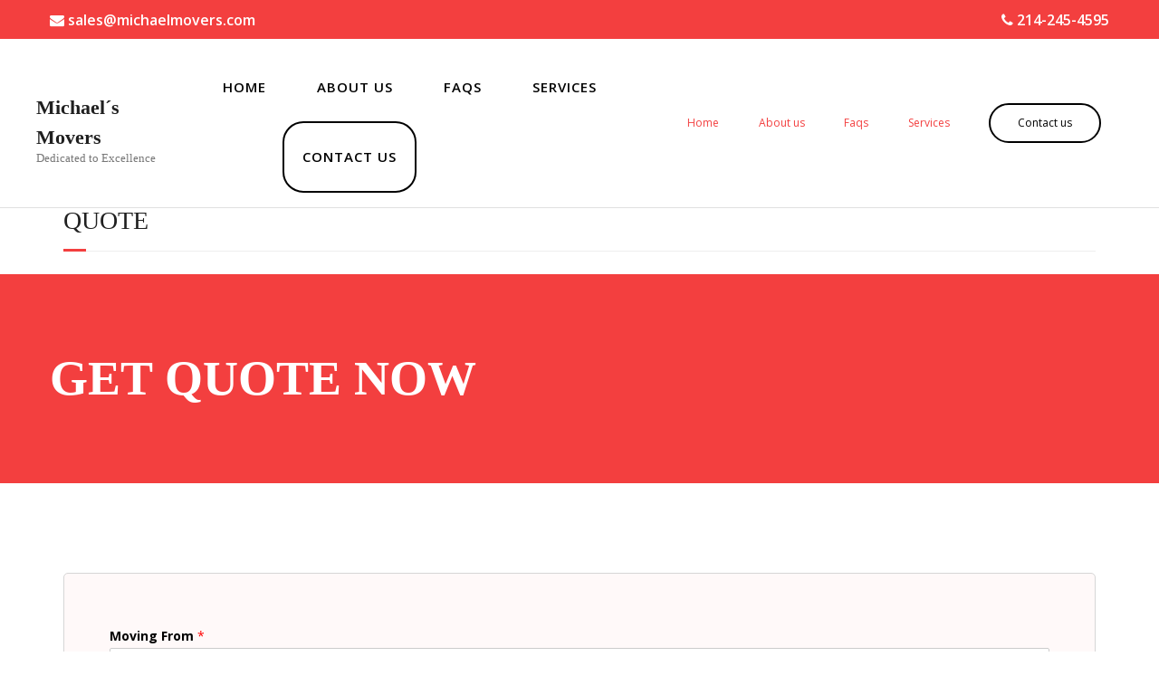

--- FILE ---
content_type: text/html; charset=UTF-8
request_url: https://michaelmovers.com/quote/
body_size: 13151
content:
<!DOCTYPE html>

<html lang="en-US">
<head>
<meta charset="UTF-8" />
<meta name="viewport" content="width=device-width" />
<link rel="profile" href="//gmpg.org/xfn/11" />
<link rel="pingback" href="https://michaelmovers.com/xmlrpc.php" />

<script>!function(e,c){e[c]=e[c]+(e[c]&&" ")+"quform-js"}(document.documentElement,"className");</script><title>Quote &#8211; Michael´s Movers</title>
<meta name='robots' content='max-image-preview:large' />
	<style>img:is([sizes="auto" i], [sizes^="auto," i]) { contain-intrinsic-size: 3000px 1500px }</style>
	<link rel='dns-prefetch' href='//fonts.googleapis.com' />
<link rel="alternate" type="application/rss+xml" title="Michael´s Movers &raquo; Feed" href="https://michaelmovers.com/feed/" />
<link rel="alternate" type="application/rss+xml" title="Michael´s Movers &raquo; Comments Feed" href="https://michaelmovers.com/comments/feed/" />
<script type="text/javascript">
/* <![CDATA[ */
window._wpemojiSettings = {"baseUrl":"https:\/\/s.w.org\/images\/core\/emoji\/16.0.1\/72x72\/","ext":".png","svgUrl":"https:\/\/s.w.org\/images\/core\/emoji\/16.0.1\/svg\/","svgExt":".svg","source":{"concatemoji":"https:\/\/michaelmovers.com\/wp-includes\/js\/wp-emoji-release.min.js?ver=6.8.3"}};
/*! This file is auto-generated */
!function(s,n){var o,i,e;function c(e){try{var t={supportTests:e,timestamp:(new Date).valueOf()};sessionStorage.setItem(o,JSON.stringify(t))}catch(e){}}function p(e,t,n){e.clearRect(0,0,e.canvas.width,e.canvas.height),e.fillText(t,0,0);var t=new Uint32Array(e.getImageData(0,0,e.canvas.width,e.canvas.height).data),a=(e.clearRect(0,0,e.canvas.width,e.canvas.height),e.fillText(n,0,0),new Uint32Array(e.getImageData(0,0,e.canvas.width,e.canvas.height).data));return t.every(function(e,t){return e===a[t]})}function u(e,t){e.clearRect(0,0,e.canvas.width,e.canvas.height),e.fillText(t,0,0);for(var n=e.getImageData(16,16,1,1),a=0;a<n.data.length;a++)if(0!==n.data[a])return!1;return!0}function f(e,t,n,a){switch(t){case"flag":return n(e,"\ud83c\udff3\ufe0f\u200d\u26a7\ufe0f","\ud83c\udff3\ufe0f\u200b\u26a7\ufe0f")?!1:!n(e,"\ud83c\udde8\ud83c\uddf6","\ud83c\udde8\u200b\ud83c\uddf6")&&!n(e,"\ud83c\udff4\udb40\udc67\udb40\udc62\udb40\udc65\udb40\udc6e\udb40\udc67\udb40\udc7f","\ud83c\udff4\u200b\udb40\udc67\u200b\udb40\udc62\u200b\udb40\udc65\u200b\udb40\udc6e\u200b\udb40\udc67\u200b\udb40\udc7f");case"emoji":return!a(e,"\ud83e\udedf")}return!1}function g(e,t,n,a){var r="undefined"!=typeof WorkerGlobalScope&&self instanceof WorkerGlobalScope?new OffscreenCanvas(300,150):s.createElement("canvas"),o=r.getContext("2d",{willReadFrequently:!0}),i=(o.textBaseline="top",o.font="600 32px Arial",{});return e.forEach(function(e){i[e]=t(o,e,n,a)}),i}function t(e){var t=s.createElement("script");t.src=e,t.defer=!0,s.head.appendChild(t)}"undefined"!=typeof Promise&&(o="wpEmojiSettingsSupports",i=["flag","emoji"],n.supports={everything:!0,everythingExceptFlag:!0},e=new Promise(function(e){s.addEventListener("DOMContentLoaded",e,{once:!0})}),new Promise(function(t){var n=function(){try{var e=JSON.parse(sessionStorage.getItem(o));if("object"==typeof e&&"number"==typeof e.timestamp&&(new Date).valueOf()<e.timestamp+604800&&"object"==typeof e.supportTests)return e.supportTests}catch(e){}return null}();if(!n){if("undefined"!=typeof Worker&&"undefined"!=typeof OffscreenCanvas&&"undefined"!=typeof URL&&URL.createObjectURL&&"undefined"!=typeof Blob)try{var e="postMessage("+g.toString()+"("+[JSON.stringify(i),f.toString(),p.toString(),u.toString()].join(",")+"));",a=new Blob([e],{type:"text/javascript"}),r=new Worker(URL.createObjectURL(a),{name:"wpTestEmojiSupports"});return void(r.onmessage=function(e){c(n=e.data),r.terminate(),t(n)})}catch(e){}c(n=g(i,f,p,u))}t(n)}).then(function(e){for(var t in e)n.supports[t]=e[t],n.supports.everything=n.supports.everything&&n.supports[t],"flag"!==t&&(n.supports.everythingExceptFlag=n.supports.everythingExceptFlag&&n.supports[t]);n.supports.everythingExceptFlag=n.supports.everythingExceptFlag&&!n.supports.flag,n.DOMReady=!1,n.readyCallback=function(){n.DOMReady=!0}}).then(function(){return e}).then(function(){var e;n.supports.everything||(n.readyCallback(),(e=n.source||{}).concatemoji?t(e.concatemoji):e.wpemoji&&e.twemoji&&(t(e.twemoji),t(e.wpemoji)))}))}((window,document),window._wpemojiSettings);
/* ]]> */
</script>
<style id='wp-emoji-styles-inline-css' type='text/css'>

	img.wp-smiley, img.emoji {
		display: inline !important;
		border: none !important;
		box-shadow: none !important;
		height: 1em !important;
		width: 1em !important;
		margin: 0 0.07em !important;
		vertical-align: -0.1em !important;
		background: none !important;
		padding: 0 !important;
	}
</style>
<link rel='stylesheet' id='wp-block-library-css' href='https://michaelmovers.com/wp-includes/css/dist/block-library/style.min.css?ver=6.8.3' type='text/css' media='all' />
<style id='classic-theme-styles-inline-css' type='text/css'>
/*! This file is auto-generated */
.wp-block-button__link{color:#fff;background-color:#32373c;border-radius:9999px;box-shadow:none;text-decoration:none;padding:calc(.667em + 2px) calc(1.333em + 2px);font-size:1.125em}.wp-block-file__button{background:#32373c;color:#fff;text-decoration:none}
</style>
<style id='global-styles-inline-css' type='text/css'>
:root{--wp--preset--aspect-ratio--square: 1;--wp--preset--aspect-ratio--4-3: 4/3;--wp--preset--aspect-ratio--3-4: 3/4;--wp--preset--aspect-ratio--3-2: 3/2;--wp--preset--aspect-ratio--2-3: 2/3;--wp--preset--aspect-ratio--16-9: 16/9;--wp--preset--aspect-ratio--9-16: 9/16;--wp--preset--color--black: #000000;--wp--preset--color--cyan-bluish-gray: #abb8c3;--wp--preset--color--white: #ffffff;--wp--preset--color--pale-pink: #f78da7;--wp--preset--color--vivid-red: #cf2e2e;--wp--preset--color--luminous-vivid-orange: #ff6900;--wp--preset--color--luminous-vivid-amber: #fcb900;--wp--preset--color--light-green-cyan: #7bdcb5;--wp--preset--color--vivid-green-cyan: #00d084;--wp--preset--color--pale-cyan-blue: #8ed1fc;--wp--preset--color--vivid-cyan-blue: #0693e3;--wp--preset--color--vivid-purple: #9b51e0;--wp--preset--gradient--vivid-cyan-blue-to-vivid-purple: linear-gradient(135deg,rgba(6,147,227,1) 0%,rgb(155,81,224) 100%);--wp--preset--gradient--light-green-cyan-to-vivid-green-cyan: linear-gradient(135deg,rgb(122,220,180) 0%,rgb(0,208,130) 100%);--wp--preset--gradient--luminous-vivid-amber-to-luminous-vivid-orange: linear-gradient(135deg,rgba(252,185,0,1) 0%,rgba(255,105,0,1) 100%);--wp--preset--gradient--luminous-vivid-orange-to-vivid-red: linear-gradient(135deg,rgba(255,105,0,1) 0%,rgb(207,46,46) 100%);--wp--preset--gradient--very-light-gray-to-cyan-bluish-gray: linear-gradient(135deg,rgb(238,238,238) 0%,rgb(169,184,195) 100%);--wp--preset--gradient--cool-to-warm-spectrum: linear-gradient(135deg,rgb(74,234,220) 0%,rgb(151,120,209) 20%,rgb(207,42,186) 40%,rgb(238,44,130) 60%,rgb(251,105,98) 80%,rgb(254,248,76) 100%);--wp--preset--gradient--blush-light-purple: linear-gradient(135deg,rgb(255,206,236) 0%,rgb(152,150,240) 100%);--wp--preset--gradient--blush-bordeaux: linear-gradient(135deg,rgb(254,205,165) 0%,rgb(254,45,45) 50%,rgb(107,0,62) 100%);--wp--preset--gradient--luminous-dusk: linear-gradient(135deg,rgb(255,203,112) 0%,rgb(199,81,192) 50%,rgb(65,88,208) 100%);--wp--preset--gradient--pale-ocean: linear-gradient(135deg,rgb(255,245,203) 0%,rgb(182,227,212) 50%,rgb(51,167,181) 100%);--wp--preset--gradient--electric-grass: linear-gradient(135deg,rgb(202,248,128) 0%,rgb(113,206,126) 100%);--wp--preset--gradient--midnight: linear-gradient(135deg,rgb(2,3,129) 0%,rgb(40,116,252) 100%);--wp--preset--font-size--small: 13px;--wp--preset--font-size--medium: 20px;--wp--preset--font-size--large: 36px;--wp--preset--font-size--x-large: 42px;--wp--preset--spacing--20: 0.44rem;--wp--preset--spacing--30: 0.67rem;--wp--preset--spacing--40: 1rem;--wp--preset--spacing--50: 1.5rem;--wp--preset--spacing--60: 2.25rem;--wp--preset--spacing--70: 3.38rem;--wp--preset--spacing--80: 5.06rem;--wp--preset--shadow--natural: 6px 6px 9px rgba(0, 0, 0, 0.2);--wp--preset--shadow--deep: 12px 12px 50px rgba(0, 0, 0, 0.4);--wp--preset--shadow--sharp: 6px 6px 0px rgba(0, 0, 0, 0.2);--wp--preset--shadow--outlined: 6px 6px 0px -3px rgba(255, 255, 255, 1), 6px 6px rgba(0, 0, 0, 1);--wp--preset--shadow--crisp: 6px 6px 0px rgba(0, 0, 0, 1);}:where(.is-layout-flex){gap: 0.5em;}:where(.is-layout-grid){gap: 0.5em;}body .is-layout-flex{display: flex;}.is-layout-flex{flex-wrap: wrap;align-items: center;}.is-layout-flex > :is(*, div){margin: 0;}body .is-layout-grid{display: grid;}.is-layout-grid > :is(*, div){margin: 0;}:where(.wp-block-columns.is-layout-flex){gap: 2em;}:where(.wp-block-columns.is-layout-grid){gap: 2em;}:where(.wp-block-post-template.is-layout-flex){gap: 1.25em;}:where(.wp-block-post-template.is-layout-grid){gap: 1.25em;}.has-black-color{color: var(--wp--preset--color--black) !important;}.has-cyan-bluish-gray-color{color: var(--wp--preset--color--cyan-bluish-gray) !important;}.has-white-color{color: var(--wp--preset--color--white) !important;}.has-pale-pink-color{color: var(--wp--preset--color--pale-pink) !important;}.has-vivid-red-color{color: var(--wp--preset--color--vivid-red) !important;}.has-luminous-vivid-orange-color{color: var(--wp--preset--color--luminous-vivid-orange) !important;}.has-luminous-vivid-amber-color{color: var(--wp--preset--color--luminous-vivid-amber) !important;}.has-light-green-cyan-color{color: var(--wp--preset--color--light-green-cyan) !important;}.has-vivid-green-cyan-color{color: var(--wp--preset--color--vivid-green-cyan) !important;}.has-pale-cyan-blue-color{color: var(--wp--preset--color--pale-cyan-blue) !important;}.has-vivid-cyan-blue-color{color: var(--wp--preset--color--vivid-cyan-blue) !important;}.has-vivid-purple-color{color: var(--wp--preset--color--vivid-purple) !important;}.has-black-background-color{background-color: var(--wp--preset--color--black) !important;}.has-cyan-bluish-gray-background-color{background-color: var(--wp--preset--color--cyan-bluish-gray) !important;}.has-white-background-color{background-color: var(--wp--preset--color--white) !important;}.has-pale-pink-background-color{background-color: var(--wp--preset--color--pale-pink) !important;}.has-vivid-red-background-color{background-color: var(--wp--preset--color--vivid-red) !important;}.has-luminous-vivid-orange-background-color{background-color: var(--wp--preset--color--luminous-vivid-orange) !important;}.has-luminous-vivid-amber-background-color{background-color: var(--wp--preset--color--luminous-vivid-amber) !important;}.has-light-green-cyan-background-color{background-color: var(--wp--preset--color--light-green-cyan) !important;}.has-vivid-green-cyan-background-color{background-color: var(--wp--preset--color--vivid-green-cyan) !important;}.has-pale-cyan-blue-background-color{background-color: var(--wp--preset--color--pale-cyan-blue) !important;}.has-vivid-cyan-blue-background-color{background-color: var(--wp--preset--color--vivid-cyan-blue) !important;}.has-vivid-purple-background-color{background-color: var(--wp--preset--color--vivid-purple) !important;}.has-black-border-color{border-color: var(--wp--preset--color--black) !important;}.has-cyan-bluish-gray-border-color{border-color: var(--wp--preset--color--cyan-bluish-gray) !important;}.has-white-border-color{border-color: var(--wp--preset--color--white) !important;}.has-pale-pink-border-color{border-color: var(--wp--preset--color--pale-pink) !important;}.has-vivid-red-border-color{border-color: var(--wp--preset--color--vivid-red) !important;}.has-luminous-vivid-orange-border-color{border-color: var(--wp--preset--color--luminous-vivid-orange) !important;}.has-luminous-vivid-amber-border-color{border-color: var(--wp--preset--color--luminous-vivid-amber) !important;}.has-light-green-cyan-border-color{border-color: var(--wp--preset--color--light-green-cyan) !important;}.has-vivid-green-cyan-border-color{border-color: var(--wp--preset--color--vivid-green-cyan) !important;}.has-pale-cyan-blue-border-color{border-color: var(--wp--preset--color--pale-cyan-blue) !important;}.has-vivid-cyan-blue-border-color{border-color: var(--wp--preset--color--vivid-cyan-blue) !important;}.has-vivid-purple-border-color{border-color: var(--wp--preset--color--vivid-purple) !important;}.has-vivid-cyan-blue-to-vivid-purple-gradient-background{background: var(--wp--preset--gradient--vivid-cyan-blue-to-vivid-purple) !important;}.has-light-green-cyan-to-vivid-green-cyan-gradient-background{background: var(--wp--preset--gradient--light-green-cyan-to-vivid-green-cyan) !important;}.has-luminous-vivid-amber-to-luminous-vivid-orange-gradient-background{background: var(--wp--preset--gradient--luminous-vivid-amber-to-luminous-vivid-orange) !important;}.has-luminous-vivid-orange-to-vivid-red-gradient-background{background: var(--wp--preset--gradient--luminous-vivid-orange-to-vivid-red) !important;}.has-very-light-gray-to-cyan-bluish-gray-gradient-background{background: var(--wp--preset--gradient--very-light-gray-to-cyan-bluish-gray) !important;}.has-cool-to-warm-spectrum-gradient-background{background: var(--wp--preset--gradient--cool-to-warm-spectrum) !important;}.has-blush-light-purple-gradient-background{background: var(--wp--preset--gradient--blush-light-purple) !important;}.has-blush-bordeaux-gradient-background{background: var(--wp--preset--gradient--blush-bordeaux) !important;}.has-luminous-dusk-gradient-background{background: var(--wp--preset--gradient--luminous-dusk) !important;}.has-pale-ocean-gradient-background{background: var(--wp--preset--gradient--pale-ocean) !important;}.has-electric-grass-gradient-background{background: var(--wp--preset--gradient--electric-grass) !important;}.has-midnight-gradient-background{background: var(--wp--preset--gradient--midnight) !important;}.has-small-font-size{font-size: var(--wp--preset--font-size--small) !important;}.has-medium-font-size{font-size: var(--wp--preset--font-size--medium) !important;}.has-large-font-size{font-size: var(--wp--preset--font-size--large) !important;}.has-x-large-font-size{font-size: var(--wp--preset--font-size--x-large) !important;}
:where(.wp-block-post-template.is-layout-flex){gap: 1.25em;}:where(.wp-block-post-template.is-layout-grid){gap: 1.25em;}
:where(.wp-block-columns.is-layout-flex){gap: 2em;}:where(.wp-block-columns.is-layout-grid){gap: 2em;}
:root :where(.wp-block-pullquote){font-size: 1.5em;line-height: 1.6;}
</style>
<link rel='stylesheet' id='quform-css' href='https://michaelmovers.com/wp-content/plugins/quform/cache/quform.css?ver=1595835480' type='text/css' media='all' />
<link rel='stylesheet' id='megamenu-css' href='https://michaelmovers.com/wp-content/uploads/maxmegamenu/style.css?ver=e01fc7' type='text/css' media='all' />
<link rel='stylesheet' id='dashicons-css' href='https://michaelmovers.com/wp-includes/css/dashicons.min.css?ver=6.8.3' type='text/css' media='all' />
<link rel='stylesheet' id='wpforms-classic-full-css' href='https://michaelmovers.com/wp-content/plugins/wpforms-lite/assets/css/frontend/classic/wpforms-full.min.css?ver=1.9.8.7' type='text/css' media='all' />
<link rel='stylesheet' id='thinkup-google-fonts-css' href='//fonts.googleapis.com/css?family=Open+Sans%3A300%2C400%2C600%2C700&#038;subset=latin%2Clatin-ext' type='text/css' media='all' />
<link rel='stylesheet' id='prettyPhoto-css' href='https://michaelmovers.com/wp-content/themes/minamaze/lib/extentions/prettyPhoto/css/prettyPhoto.css?ver=3.1.6' type='text/css' media='all' />
<link rel='stylesheet' id='thinkup-bootstrap-css' href='https://michaelmovers.com/wp-content/themes/minamaze/lib/extentions/bootstrap/css/bootstrap.min.css?ver=2.3.2' type='text/css' media='all' />
<link rel='stylesheet' id='font-awesome-css' href='https://michaelmovers.com/wp-content/plugins/js_composer/assets/lib/bower/font-awesome/css/font-awesome.min.css?ver=5.4.7' type='text/css' media='all' />
<link rel='stylesheet' id='thinkup-shortcodes-css' href='https://michaelmovers.com/wp-content/themes/minamaze/styles/style-shortcodes.css?ver=1.10.1' type='text/css' media='all' />
<link rel='stylesheet' id='thinkup-style-css' href='https://michaelmovers.com/wp-content/themes/minamaze/style.css?ver=1.10.1' type='text/css' media='all' />
<link rel='stylesheet' id='js_composer_front-css' href='https://michaelmovers.com/wp-content/plugins/js_composer/assets/css/js_composer.min.css?ver=5.4.7' type='text/css' media='all' />
<link rel='stylesheet' id='thinkup-responsive-css' href='https://michaelmovers.com/wp-content/themes/minamaze/styles/style-responsive.css?ver=1.10.1' type='text/css' media='all' />
<script type="text/javascript" src="https://michaelmovers.com/wp-includes/js/jquery/jquery.min.js?ver=3.7.1" id="jquery-core-js"></script>
<script type="text/javascript" src="https://michaelmovers.com/wp-includes/js/jquery/jquery-migrate.min.js?ver=3.4.1" id="jquery-migrate-js"></script>
<link rel="https://api.w.org/" href="https://michaelmovers.com/wp-json/" /><link rel="alternate" title="JSON" type="application/json" href="https://michaelmovers.com/wp-json/wp/v2/pages/220" /><link rel="EditURI" type="application/rsd+xml" title="RSD" href="https://michaelmovers.com/xmlrpc.php?rsd" />
<meta name="generator" content="WordPress 6.8.3" />
<link rel="canonical" href="https://michaelmovers.com/quote/" />
<link rel='shortlink' href='https://michaelmovers.com/?p=220' />
<link rel="alternate" title="oEmbed (JSON)" type="application/json+oembed" href="https://michaelmovers.com/wp-json/oembed/1.0/embed?url=https%3A%2F%2Fmichaelmovers.com%2Fquote%2F" />
<link rel="alternate" title="oEmbed (XML)" type="text/xml+oembed" href="https://michaelmovers.com/wp-json/oembed/1.0/embed?url=https%3A%2F%2Fmichaelmovers.com%2Fquote%2F&#038;format=xml" />
<!-- start Simple Custom CSS and JS -->
<style type="text/css">
#ui-datepicker-div .ui-datepicker-title select {
    color: #131212 !important;
}

td.ui-datepicker-unselectable.ui-state-disabled {
    background-color: #ffffff;
    z-index: 9999;
    opacity: 1;
    border: 1px solid #d2d2d2;
}
.ui-datepicker-today a {
    background: #d9f8fb !important;
    z-index: 9999;
    border: 1px solid #000 !important;
    background-color: #d9f8fb !important;
    text-shadow: none !important;
}
#ui-datepicker-div .ui-state-default {
    box-shadow: none !important;
    border: none !important !important;
}</style>
<!-- end Simple Custom CSS and JS -->
<!-- start Simple Custom CSS and JS -->
<style type="text/css">
.ic589 .w-iconbox.iconpos_left, .w-iconbox.iconpos_right {
    display: -webkit-flex;
    display: flex;
}
.ic589 .w-iconbox {
    position: relative;
}
.ic589 .align_left {
    text-align: left;
}
.ic589 .w-iconbox.style_default .w-iconbox-icon {
    width: 1.1em;
    background: none !important;
    box-shadow: none !important;
    color: inherit;
}
.ic589 .w-iconbox.iconpos_left .w-iconbox-icon {
    margin-right: 1.5rem;
    margin-right: calc(5px + 0.2em);
}
.ic589 .w-iconbox-icon {
    -webkit-flex-shrink: 0;
    flex-shrink: 0;
    font-size: 36px;
    text-align: center;
    max-width: 100%;
    position: relative;
    z-index: 1;
    transition: background 0.3s, color 0.3s, box-shadow 0.1s;
}
.ic589 .w-iconbox-icon img {
    vertical-align: top;
    position: relative;
    width: 1em;
}
.ic589 .w-iconbox.iconpos_left .w-iconbox-title, .w-iconbox.iconpos_right .w-iconbox-title {
    padding-top: 0;
    margin-top: -0.2em;
}
.ic589 .ic589 .w-iconbox-title {
    color: rgb(255, 112, 0);
}
.ic589 .w-iconbox .w-iconbox-title {
    padding: 0.5em 0;
    margin-bottom: 0;
    transition: color 0.3s;
    font-size: 18px;
    font-weight: bold;
    color: #F33F3F !IMPORTANT;
}
.w-iconbox-text {
    font-size: 14px;
}
.bx54565  {
    box-shadow: 0 3px 5px -1px rgba(0,0,0,0.1), 0 2px 1px -1px rgba(0,0,0,0.05);
}
.css516560751 label {
   color: #424242 !important;
}</style>
<!-- end Simple Custom CSS and JS -->
<!-- start Simple Custom CSS and JS -->
<style type="text/css">
.af-form-wrapper .previewLabel  {
    font-size: 15px;
    font-weight: 600;
    color: #000;
}
.af-form-wrapper input {
    width: 100%;
    padding: 10px 12px;
    border-radius: 3px;
    border: 1px solid #c5c5c5;
}
.af-form-wrapper select {
    width: 100%;
    padding: 10px 12px;
    border-radius: 3px;
    border: 1px solid #c5c5c5;
}
.af-form-wrapper .af-element {
    margin-bottom: 8px;
}
.af-form-wrapper .af-required {
    color: #ec0000;
    font-size: 12px;
}
.af-form-wrapper .buttonContainer {
    margin-top: 15px;
}
.inputWithIcon {
    position: relative;
    margin-bottom: 10px;
}
.inputWithIcon i {
    position: absolute;
    right: 0;
    top: 5px;
    padding: 9px 8px;
    color: #000;
    transition: 0.3s;
}
select {
  /* for Firefox */
  -moz-appearance: none;
  /* for Chrome */
  -webkit-appearance: none;
}

/* For IE10 */
select::-ms-expand {
  display: none;
}</style>
<!-- end Simple Custom CSS and JS -->
<!-- start Simple Custom CSS and JS -->
<script type="text/javascript">
var newCities = {
	'Addison TX': {dist:0, fee: 69},
	'Balch Springs TX': {dist:0, fee: 69},
	'Carrolton TX': {dist:0, fee: 69},
	'Coppell TX': {dist:0, fee: 69},
	'Dallas TX': {dist:0, fee: 69},
	'Farmers Branch TX': {dist:0, fee: 69},
	'Garland TX': {dist:0, fee: 69},
	'Hutchins TX': {dist:0, fee: 79},
	'Irving TX': {dist:0, fee: 69},
	'Mesquite TX': {dist:0, fee: 69},
	'Plano TX': {dist:0, fee: 69},
	'Richardson TX': {dist:0, fee: 69},
	'Sachse TX': {dist:0, fee: 69},
	'Wylie TX': {dist:0, fee: 69},
	'Allen TX': {dist:16, fee: 79},
	'Duncanville TX': {dist:0, fee: 89},
	'Fairview TX': {dist:21, fee: 89},
	'Frisco TX': {dist:21, fee: 69},
	'Lewisville TX': {dist:0, fee: 69},
	'McKinney TX': {dist:23, fee: 79},
	'Murphy TX': {dist:0, fee: 69},
	'Rockwall TX': {dist:23, fee: 69},
	'Rowlett TX': {dist:0, fee: 79},
	'The Colony TX': {dist:22, fee: 79},
	'Euless TX': {dist:0, fee: 89},
	'Sunnivale TX': {dist:23, fee: 89},
	'Flower Mound TX': {dist:28, fee: 99},
	'Bedford TX': {dist:29, fee: 99},
	'Lancaster TX': {dist:30, fee: 99},
	'Cedar Hill TX': {dist:33, fee: 99},
	'Glenn Heights TX': {dist:32, fee: 99},
	'Lancaster TX': {dist:30, fee: 99},
	'Little Elm TX': {dist:31, fee: 129},
	'Willmer TX': {dist:31, fee: 129},
	'Desoto TX': {dist:34, fee: 99},
	'Hurst TX': {dist:33, fee: 99},
	'Grand Prairie TX': {dist:28, fee: 129},
	'Prosper TX': {dist:29, fee: 129},
	'Lavon TX': {dist:30, fee: 129},
	'Heartland TX': {dist:33, fee: 149},
	'Arlington TX': {dist:30, fee: 129},
	'Grapevine TX': {dist:26, fee: 129},
	'Nevada TX': {dist:32, fee: 149},
	'Red Oak TX': {dist:34, fee: 149},
	'Roanoake TX': {dist:38, fee: 149},
	'Royce City TX': {dist:35, fee: 149},
	'Colleyville TX': {dist:35, fee: 149},
	'Ferris TX': {dist:35, fee: 149},
	'South Lake TX': {dist:34, fee: 149},
	'Forney TX': {dist:30, fee: 149},
	'Corinth TX': {dist:40, fee: 149},
	'Providence Village TX': {dist:38, fee: 149},
	'Denton TX': {dist:45, fee: 149},
	'Fort Worth TX': {dist:45, fee: 149},
	'Mansfield TX': {dist:46, fee: 149},
	'Melissa TX': {dist:38, fee: 149},
	'North Richland Hill TX': {dist:41, fee: 149},
	'Farmersville TX': {dist:40, fee: 199},
	'Cado Mills TX': {dist:42, fee: 199},
	'Argyle TX': {dist:43, fee: 199},
	'Keller TX': {dist:42, fee: 199},
	'Aubrey TX': {dist:43, fee: 199},
	'Anna TX': {dist:45, fee: 179},
	'Roanoake TX': {dist:45, fee: 149},
	'Cross Roads TX': {dist:40, fee: 179},
	'Waxahachie TX': {dist:45, fee: 179},
	'Trophy Club TX': {dist:45, fee: 179},
	'Celina TX': {dist:42, fee: 199},
	'Greenville TX': {dist:0, fee: 229},
	'Burleson TX': {dist:56, fee: 229}
};
jQuery(function() {
  var nKeys = Object.keys(newCities);
  nKeys.sort();
	  jQuery.each(nKeys, function(key, value) {   
		 jQuery('#af-form-619954703 select').append( jQuery("<option></option>").attr("value",value).text(value) ); 
	});
    jQuery('#af-form-619954703 select option:first').val('');
});
  
  
  
function newAweberFormHandler(){
      var hourlyRate = 99;
      var travelFee = Math.max( newCities[ jQuery('#awf_field-107850074').val() ]['fee'],  newCities[ jQuery('#awf_field-107850075').val() ]['fee'] );
      var totalFee = ( hourlyRate * 2 ) + travelFee;
      jQuery('#awf_field-107850076').val( travelFee );
      jQuery('#awf_field-107850077').val( totalFee );
      return true;
}
</script>
<!-- end Simple Custom CSS and JS -->
<meta name="generator" content="Powered by WPBakery Page Builder - drag and drop page builder for WordPress."/>
<!--[if lte IE 9]><link rel="stylesheet" type="text/css" href="https://michaelmovers.com/wp-content/plugins/js_composer/assets/css/vc_lte_ie9.min.css" media="screen"><![endif]--><link rel="icon" href="https://michaelmovers.com/wp-content/uploads/2020/08/cropped-mm-fav2-1-32x32.png" sizes="32x32" />
<link rel="icon" href="https://michaelmovers.com/wp-content/uploads/2020/08/cropped-mm-fav2-1-192x192.png" sizes="192x192" />
<link rel="apple-touch-icon" href="https://michaelmovers.com/wp-content/uploads/2020/08/cropped-mm-fav2-1-180x180.png" />
<meta name="msapplication-TileImage" content="https://michaelmovers.com/wp-content/uploads/2020/08/cropped-mm-fav2-1-270x270.png" />
		<style type="text/css" id="wp-custom-css">
			/**Menu css**/
#pre-header{background: #f33f3f;}
#pre-header .wrap-safari{max-width: 1200px;}
#pre-header #pre-header-core{max-width: 1200px;}
#pre-header #pre-header-core a{color: #fff!important;font-size: 16px!important;
font-weight: 600!important;}
#menu-top-menu{display: -webkit-box; 
display: -moz-box;
display: -ms-flexbox;
display: -webkit-flex; 
display: flex;flex-wrap:wrap;justify-content: space-between;}

#header-core .logo {display: block;width: 50%;}
#header-core .logo img{max-width: 40%;}
#header-core #header-responsive {display: block;width: 50%;}
#site-header #header-core{max-width: 1200px;display: -webkit-box; 
display: -moz-box;
display: -ms-flexbox;
display: -webkit-flex; 
display: flex;align-items: center;padding: 16px;}
#header-core ul{display: -webkit-box; 
display: -moz-box;
display: -ms-flexbox;
display: -webkit-flex; 
display: flex;flex-wrap:wrap;list-style: none;width: 100%;
    justify-content: space-evenly;align-items: center;margin-bottom:0px}
#site-header #menu-menu-superior li{text-transform: uppercase;
    font-size: 15px;
    font-weight: 600;
   letter-spacing: 1px;}
#site-header #menu-menu-superior li a{color: #000!important;}
.contact-top a{border: 2px solid #000;
    padding: 10px 30px;
    border-radius: 23px;
    display: block;align-items: center;color:#000;}
#site-header #menu-menu-superior .contact-top a:hover{background: #f33f3f;
    border: 2px solid #f33f3f;
    color: #fff!important;}
    
/**************************************************/

/******Global CSS*************/

h1,h2,h3,h4,h5{font-family: 'Playfair Display', serif;}
h6,p,a{font-family: Open Sans, Helvetica, Arial;}
.max-1200{max-width: 1200px; margin: 0 auto!important;}
.whole-headings h3:after{content: "";
    background: #f33f3f;
    width: 70%;
    height: 2px;
    display: block;
    margin-top: 5px;}
.about-head-wrap h1 {
    font-size: 54px;
    text-transform: uppercase;
    font-weight: 700;
    color: #fff;
}
.tc-link{text-align: center;}
.tc-link h4 a{color: #fff;font-size: 14px;font-weight: 700;font-weight: 700;
    text-transform: uppercase;}

#footer-col1 a{font-size: 12px;}


/*********************************************/
    
#content{padding: 0px 10px;}
.logo{display:none}
#footer-core{max-width: 1200px;
    margin: 0 auto;}
#footer p{font-size: 15px;
color: #fff;line-height: 25px;margin-bottom: 3px;}
#footer-col2 p{max-width: 254px;line-height: 26px;margin-bottom: 4px;}
#footer-col3 p{font-weight:600}
#footer-col3 p a{color:#fff}
#footer h3{font-family: Open Sans, Helvetica, Arial;
    color: #fff;
    font-size: 18px;
    font-weight: 700;}

#sub-footer{display:none}
.booking-page h6{text-align: center;font-size: 20px;text-transform: uppercase;font-weight: 400;color: #fff;letter-spacing: .4px;}
.booking-page h1{text-align: center;font-size: 36px;font-weight: 700;color: #fff;margin-bottom: 10px;}
.booking-page p{text-align: center;
    font-size: 14px;
    color: #fff;
    letter-spacing: .5px;}
.steps-all h4{font-size: 24px;font-weight: 600;padding-top: 8px;}
.steps-all p{color: #3a3a3a;font-size: 15px;letter-spacing: .3px;}
.steps-all .vc_column-inner:hover{box-shadow: 0px 0px 10px #afafaf;transition: box-shadow 0.3s ease-in-out;}
.steps-all .vc_column-inner{border: 1px solid #bfbfbf;}
.booking-main-form h2{text-align: center;font-weight: 700;color: #f33f3f;font-size: 30px;padding: 0px 50px;}
.booking-main-form .vc_column-inner{background: #ffffff;border-radius: 5px;}
.quote-form .wpforms-head-container{display:none}
.quote-form #wpforms-form-74{background: #fff9f9;padding: 50px;border: 1px solid #d6d6d6;border-radius: 5px;}
.quote-header h1{font-size: 54px;text-transform: uppercase;font-weight: 700; color: #fff;}






@media screen and (max-width: 1200px) {
	
.header-side-img .vc_column-inner{background-position: left;padding: 18em 27em;}	
.about-head-wrap h1{margin-left: 2em;}	
}
@media screen and (max-width: 980px) {
	
.header-side-img .vc_column-inner{padding: 13em 23em;}	
}
@media screen and (max-width: 900px) {
	#header-core .logo{width: 33%;}
	#header-core #header-responsive{width: 65%;}
	#site-header #menu-menu-superior li{padding: 5px;}
 }
@media screen and (min-width: 767px) {
	 
.mob-testi{display:none}	 
 }
@media screen and (max-width: 767px) {
#content-core .top-header {background: #f33f3f!important;}
	#header-responsive .btn-navbar{background-color: #fff;border: 1px solid #fff;}
	.btn-navbar .icon-bar{background-color: #f33f3f;}
	#site-header #menu-menu-superior li{width: 100%;}
	#site-header #menu-menu-superior li a{border: 0px;}
	#header-core #header-responsive{width: 40%;position:relative}
	#header-core .logo{width: 60%;}
	#header-responsive-inner{position: absolute;z-index: 111;background: #fff;box-shadow: 0px 0px 10px #ececec;}
	.about-head-wrap .vc_column-inner{padding: 7em 6em;}
	.about-head-wrap h1 {margin-left: 0em;}
	.cta-wrap .vc_inner{display: -moz-box;
display: -ms-flexbox;
display: -webkit-flex; 
display: flex;flex-wrap:wrap;flex-direction: column-reverse;}
.cta-wrap .moving-cta-box  h4 {font-size: 28px;}
.cta-wrap .moving-cta-box {width: 100%;}
.cta-wrap .cta-img {width: 100%;margin-left: 0px;margin-bottom: 23px;padding: 0px 26px 25px 26px;}
.moving-cta-box .vc_custom_1597053412740 {margin-top: 0px !important;}
.about-service-wrap .about-service {width: 100%;}
.cta-img img { border-radius: 0px;}
.free-quote .vc_inner {box-shadow: none!important;}
#content .wht-provide-wrap{margin-top: 40px !important;padding-top: 0px!important;}
.about-wrap .vc_column-inner {padding:0px}
.about-img img {border-radius: 5px;}
.about-img .vc_single_image-wrapper {margin-bottom: 50px;}
.about-img{padding: 0px 26px;}
#content .about-wrap{margin-bottom:0px!important}

.booking-main-form .vc_column-inner{max-width: 90%;margin: 0 auto;}
.booking-main-form h2{font-size: 22px;
    padding: 0px 17px;}
	.gform_wrapper {padding: 10px 10px!important;}
}

@media screen and (max-width: 550px) {
.about-service .serivce-list{flex-wrap:wrap;}	
.about-service-wrap .about-service .wpb_raw_code .service-box {width: 100%;padding: 30px 16px;}
.about-service-wrap .about-service .service-box p{max-width: 100%;}
.free-quote .wpb_column{max-width: 100%;margin: 0 auto;}
.about-head-wrap h1 {font-size: 36px!important;}
.cta-wrap .moving-cta-box  h3{font-size: 18px;line-height: 30px;}
.about-service-wrap .about-service h4{font-size: 30px;}
.free-quote .why-us h3{font-size: 24px;}
.moving-cta-box .vc_column-inner{padding-right: 40px !important;}
#content .free-quote{margin-top: 60px !important;}
.contact-wrap{margin-top: 30px !important;}
.quote-header h1 {
font-size: 30px;}
div.wpforms-container-full .wpforms-form button[type=submit]{max-width: 70%;}
#header-core .logo img{max-width:100%;}
#header-responsive li a{padding: 10px 17px;}
#header-core #header-responsive {
width: 50%;}
#site-header #menu-menu-superior li{font-size: 14px;}
.booking-page h1{font-size: 22px;}
.booking-page h6{font-size: 16px;}
	#header-core .logo{width: 65%;}
}




























		</style>
		
<!-- Styles cached and displayed inline for speed. Generated by http://stylesplugin.com -->
<style type="text/css" id="styles-plugin-css">

</style>
<style type="text/css" data-type="vc_custom-css">div.wpforms-container-full .wpforms-form .wpforms-field-label{font-size: 14px;color:#000}
div.wpforms-container-full .wpforms-form button[type=submit]{display: block;text-align: center;width: 100%;max-width: 32%;margin: 0 auto;background: #f33f3f;
font-size: 16px;text-transform: uppercase;color: #fff; font-weight: 700;padding: 16px 50px;}</style><style type="text/css" data-type="vc_shortcodes-custom-css">.vc_custom_1597230632592{margin-top: 0px !important;margin-bottom: 0px !important;padding-top: 0px !important;padding-bottom: 0px !important;background-color: #f33f3f !important;}.vc_custom_1597229748106{margin-top: 40px !important;padding-bottom: 40px !important;}.vc_custom_1597229757314{margin-top: 0px !important;margin-bottom: -1px !important;border-top-width: 0px !important;border-bottom-width: 0px !important;padding-top: 0px !important;padding-bottom: 0px !important;background-color: #f33f3f !important;}.vc_custom_1521764551284{margin-right: 5px !important;}.vc_custom_1597230576492{padding-top: 40px !important;padding-right: 0px !important;padding-bottom: 40px !important;padding-left: 0px !important;}.vc_custom_1522261210071{margin-top: 0px !important;margin-bottom: 0px !important;border-top-width: 0px !important;border-bottom-width: 0px !important;padding-top: 5px !important;padding-bottom: 5px !important;}.vc_custom_1597235840651{margin-top: 0px !important;margin-bottom: 0px !important;border-top-width: 0px !important;border-bottom-width: 0px !important;padding-top: 5px !important;padding-bottom: 5px !important;}</style><noscript><style type="text/css"> .wpb_animate_when_almost_visible { opacity: 1; }</style></noscript><style type="text/css">/** Mega Menu CSS: fs **/</style>
</head>

<body class="wp-singular page-template-default page page-id-220 wp-theme-minamaze styles layout-sidebar-none layout-responsive header-style1 wpb-js-composer js-comp-ver-5.4.7 vc_responsive">
<div id="body-core" class="hfeed site">

	<a class="skip-link screen-reader-text" href="#content">Skip to content</a>
	<!-- .skip-link -->

	<header id="site-header">

		
		<div id="pre-header">
		<div class="wrap-safari">
		<div id="pre-header-core" class="main-navigation">
  
						<div id="pre-header-links-inner" class="header-links"><ul id="menu-top-menu" class="menu"><li id="menu-item-483" class="menu-item menu-item-type-custom menu-item-object-custom menu-item-483"><a href="mailto:sales@michaelmovers.com"><i class="vc_btn3-icon fa fa-envelope"></i> sales@michaelmovers.com</a></li>
<li id="menu-item-484" class="menu-item menu-item-type-custom menu-item-object-custom menu-item-484"><a href="tel:2142454595"><i class="vc_btn3-icon fa fa-phone"></i> 214-245-4595</a></li>
</ul></div>			
			
			
		</div>
		</div>
		</div>
		<!-- #pre-header -->

		<div id="header">
		<div id="header-core">

			<div id="logo">
			<a rel="home" href="https://michaelmovers.com/" class="custom-logo-link"><h1 rel="home" class="site-title" title="Michael´s Movers">Michael´s Movers</h1><h2 class="site-description" title="Dedicated to Excellence">Dedicated to Excellence</h2></a>			</div>

			<div id="header-links" class="main-navigation">
			<div id="header-links-inner" class="header-links">
				<ul id="menu-menu-superior" class="menu"><li id="menu-item-806" class="menu-item menu-item-type-post_type menu-item-object-page menu-item-home menu-item-806"><a href="https://michaelmovers.com/">Home</a></li>
<li id="menu-item-807" class="menu-item menu-item-type-post_type menu-item-object-page menu-item-807"><a href="https://michaelmovers.com/about-us/">About us</a></li>
<li id="menu-item-808" class="menu-item menu-item-type-post_type menu-item-object-page menu-item-808"><a href="https://michaelmovers.com/faqs/">Faqs</a></li>
<li id="menu-item-809" class="menu-item menu-item-type-post_type menu-item-object-page menu-item-809"><a href="https://michaelmovers.com/services/">Services</a></li>
<li id="menu-item-810" class="contact-top menu-item menu-item-type-post_type menu-item-object-page menu-item-810"><a href="https://michaelmovers.com/contact-us/">Contact us</a></li>
</ul>			</div>
			</div>
			<!-- #header-links .main-navigation -->

			<div id="header-responsive"><a class="btn-navbar collapsed" data-toggle="collapse" data-target=".nav-collapse" tabindex="0"><span class="icon-bar"></span><span class="icon-bar"></span><span class="icon-bar"></span></a><div id="header-responsive-inner" class="responsive-links nav-collapse collapse"><ul id="menu-menu-superior-1" class=""><li class="menu-item menu-item-type-post_type menu-item-object-page menu-item-home menu-item-806"><a href="https://michaelmovers.com/">Home</a></li>
<li class="menu-item menu-item-type-post_type menu-item-object-page menu-item-807"><a href="https://michaelmovers.com/about-us/">About us</a></li>
<li class="menu-item menu-item-type-post_type menu-item-object-page menu-item-808"><a href="https://michaelmovers.com/faqs/">Faqs</a></li>
<li class="menu-item menu-item-type-post_type menu-item-object-page menu-item-809"><a href="https://michaelmovers.com/services/">Services</a></li>
<li class="contact-top menu-item menu-item-type-post_type menu-item-object-page menu-item-810"><a href="https://michaelmovers.com/contact-us/">Contact us</a></li>
</ul></div></div><!-- #header-responsive -->
		</div>
		</div>
		<!-- #header -->
			</header>
	<!-- header -->

		
	<div id="content">
	<div id="content-core">

		<div id="main">
		<div id="intro" class="option1"><div id="intro-core"><h1 class="page-title"><span>Quote</span></h1></div></div>
		<div id="main-core">
			
				
		<article id="post-220" class="post-220 page type-page status-publish hentry">

		<div data-vc-full-width="true" data-vc-full-width-init="false" data-vc-stretch-content="true" class="vc_row wpb_row vc_row-fluid quote-header vc_custom_1597230632592 vc_row-has-fill"><div class="wpb_column vc_column_container vc_col-sm-12"><div class="vc_column-inner "><div class="wpb_wrapper"><div class="vc_row wpb_row vc_inner vc_row-fluid max-1200 vc_custom_1597230576492"><div class="wpb_column vc_column_container vc_col-sm-12"><div class="vc_column-inner "><div class="wpb_wrapper">
	<div class="wpb_text_column wpb_content_element " >
		<div class="wpb_wrapper">
			<h1>Get Quote now</h1>

		</div>
	</div>
</div></div></div></div></div></div></div></div><div class="vc_row-full-width vc_clearfix"></div><div class="vc_row wpb_row vc_row-fluid quote-form vc_custom_1597229748106"><div class="wpb_column vc_column_container vc_col-sm-12"><div class="vc_column-inner "><div class="wpb_wrapper"><div class="wpforms-container wpforms-container-full" id="wpforms-74"><form id="wpforms-form-74" class="wpforms-validate wpforms-form" data-formid="74" method="post" enctype="multipart/form-data" action="/quote/" data-token="3e40770f023bd2996b2cde56d93b2476" data-token-time="1769405685"><div class="wpforms-head-container"><div class="wpforms-title">Quote</div></div><noscript class="wpforms-error-noscript">Please enable JavaScript in your browser to complete this form.</noscript><div class="wpforms-field-container"><div id="wpforms-74-field_3-container" class="wpforms-field wpforms-field-text" data-field-id="3"><label class="wpforms-field-label" for="wpforms-74-field_3">Moving From <span class="wpforms-required-label">*</span></label><input type="text" id="wpforms-74-field_3" class="wpforms-field-large wpforms-field-required" name="wpforms[fields][3]" required></div><div id="wpforms-74-field_4-container" class="wpforms-field wpforms-field-text" data-field-id="4"><label class="wpforms-field-label" for="wpforms-74-field_4">Moving To <span class="wpforms-required-label">*</span></label><input type="text" id="wpforms-74-field_4" class="wpforms-field-large wpforms-field-required" name="wpforms[fields][4]" required></div><div id="wpforms-74-field_5-container" class="wpforms-field wpforms-field-text" data-field-id="5"><label class="wpforms-field-label" for="wpforms-74-field_5">Moving Date</label><input type="text" id="wpforms-74-field_5" class="wpforms-field-large" name="wpforms[fields][5]" ></div><div id="wpforms-74-field_9-container" class="wpforms-field wpforms-field-select" data-field-id="9"><label class="wpforms-field-label" for="wpforms-74-field_9">Move Size <span class="wpforms-required-label">*</span></label><select id="wpforms-74-field_9" class="wpforms-field-large wpforms-field-required" name="wpforms[fields][9]" required="required"><option value="1 Room or Studio"  class="choice-1 depth-1"  >1 Room or Studio</option><option value="1 Bedroom Home"  class="choice-2 depth-1"  >1 Bedroom Home</option><option value="2 Bedroom Home"  class="choice-3 depth-1"  >2 Bedroom Home</option><option value="3 Bedroom Home"  class="choice-4 depth-1"  >3 Bedroom Home</option><option value="4 Bedroom Home"  class="choice-5 depth-1"  >4 Bedroom Home</option><option value="5 Bedroom Home"  class="choice-6 depth-1"  >5 Bedroom Home</option></select></div><div id="wpforms-74-field_0-container" class="wpforms-field wpforms-field-name" data-field-id="0"><label class="wpforms-field-label">Name <span class="wpforms-required-label">*</span></label><div class="wpforms-field-row wpforms-field-large"><div class="wpforms-field-row-block wpforms-first wpforms-one-half"><input type="text" id="wpforms-74-field_0" class="wpforms-field-name-first wpforms-field-required" name="wpforms[fields][0][first]" required><label for="wpforms-74-field_0" class="wpforms-field-sublabel after">First</label></div><div class="wpforms-field-row-block wpforms-one-half"><input type="text" id="wpforms-74-field_0-last" class="wpforms-field-name-last wpforms-field-required" name="wpforms[fields][0][last]" required><label for="wpforms-74-field_0-last" class="wpforms-field-sublabel after">Last</label></div></div></div><div id="wpforms-74-field_1-container" class="wpforms-field wpforms-field-email" data-field-id="1"><label class="wpforms-field-label" for="wpforms-74-field_1">Email <span class="wpforms-required-label">*</span></label><input type="email" id="wpforms-74-field_1" class="wpforms-field-large wpforms-field-required" name="wpforms[fields][1]" spellcheck="false" required></div><div id="wpforms-74-field_7-container" class="wpforms-field wpforms-field-number" data-field-id="7"><label class="wpforms-field-label" for="wpforms-74-field_7">Phone <span class="wpforms-required-label">*</span></label><input type="number" id="wpforms-74-field_7" class="wpforms-field-large wpforms-field-required" name="wpforms[fields][7]" step="any" required></div></div><!-- .wpforms-field-container --><div class="wpforms-submit-container" ><input type="hidden" name="wpforms[id]" value="74"><input type="hidden" name="page_title" value="Quote"><input type="hidden" name="page_url" value="https://michaelmovers.com/quote/"><input type="hidden" name="url_referer" value=""><input type="hidden" name="page_id" value="220"><input type="hidden" name="wpforms[post_id]" value="220"><button type="submit" name="wpforms[submit]" id="wpforms-submit-74" class="wpforms-submit" aria-live="assertive" value="wpforms-submit">Submit</button></div></form></div>  <!-- .wpforms-container --></div></div></div></div><div data-vc-full-width="true" data-vc-full-width-init="false" data-vc-stretch-content="true" class="vc_row wpb_row vc_row-fluid tc-link vc_custom_1597229757314 vc_row-has-fill vc_row-o-content-top vc_row-flex"><div class="wpb_column vc_column_container vc_col-sm-12 vc_col-has-fill"><div class="vc_column-inner vc_custom_1522261210071"><div class="wpb_wrapper">
	<div class="wpb_text_column wpb_content_element  vc_custom_1597235840651" >
		<div class="wpb_wrapper">
			<h4><a href="https://michaelmovers.com/terms-and-conditions/" target="_blank" rel="noopener noreferrer">TERMS AND CONDITIONS Michael´s Movers ©</a></h4>

		</div>
	</div>
</div></div></div></div><div class="vc_row-full-width vc_clearfix"></div><div class="wpb_animate_when_almost_visible wpb_fadeIn fadeIn wpb_column vc_column_container vc_col-sm-4"><div class="vc_column-inner vc_custom_1521764551284"><div class="wpb_wrapper"></div></div></div><div class="wpb_column vc_column_container vc_col-sm-4"><div class="vc_column-inner "><div class="wpb_wrapper"></div></div></div><div class="wpb_column vc_column_container vc_col-sm-4"><div class="vc_column-inner "><div class="wpb_wrapper"></div></div></div>
		
		</article>
				
			

		</div><!-- #main-core -->
		</div><!-- #main -->
			</div>
	</div><!-- #content -->

	<footer>
		<div id="footer"><div id="footer-core" class="option3"><div id="footer-col1" class="widget-area"><aside class="widget widget_media_image"><img width="244" height="85" src="https://michaelmovers.com/wp-content/uploads/2020/08/footer-logo.png" class="image wp-image-572  attachment-full size-full" alt="" style="max-width: 100%; height: auto;" decoding="async" loading="lazy" srcset="https://michaelmovers.com/wp-content/uploads/2020/08/footer-logo.png 244w, https://michaelmovers.com/wp-content/uploads/2020/08/footer-logo-240x85.png 240w" sizes="auto, (max-width: 244px) 100vw, 244px" /></aside><aside class="widget widget_text">			<div class="textwidget"><p>We provide best fully insured moving service. We are ready to move you 24 hours per day, 7 days per week!</p>
<h4><a href="https://michaelmovers.com/terms-and-conditions/" target="_blank" rel="noopener noreferrer">TERMS AND CONDITIONS MICHAEL´S MOVERS ©</a></h4>
</div>
		</aside></div><div id="footer-col2" class="widget-area"><aside class="widget widget_text"><h3 class="footer-widget-title"><span>Our Address</span></h3>			<div class="textwidget"><p>Address: 2435 North Central Expressway 12th Floor Richardson TX 75080</p>
<p><span data-story-id="story_2b437c44e88258fdc705ddc6f09360ad" data-room-id="room_8c9958144fcd0d29ef018b409f6b7eb8" data-timestamp="1597336927468" data-text="TxDMV: 007173532C US DOT: 3029181 Texas Department of Motor Vehicle (888-368-4689)" data-userid="424176042462969856" data-orgid="425229338800361472">TxDMV: 009025787C</span></p>
<p><span data-story-id="story_2b437c44e88258fdc705ddc6f09360ad" data-room-id="room_8c9958144fcd0d29ef018b409f6b7eb8" data-timestamp="1597336927468" data-text="TxDMV: 007173532C US DOT: 3029181 Texas Department of Motor Vehicle (888-368-4689)" data-userid="424176042462969856" data-orgid="425229338800361472">US DOT: 3029181<br />
Texas Department of Motor Vehicle (888-368-4689)</span></p>
</div>
		</aside></div><div id="footer-col3" class="widget-area"><aside class="widget widget_text"><h3 class="footer-widget-title"><span>Contact Us</span></h3>			<div class="textwidget"><p>Phone: <a href="tel:2142454595">214-245-4595</a></p>
<p>Email: <a href="mailto:sales@michaelmovers.com">sales@michaelmovers.com </a></p>
</div>
		</aside></div></div></div><!-- #footer -->		
		<div id="sub-footer">
		<div id="sub-footer-core">	

						<!-- #footer-menu -->

			<div class="copyright">
			Theme by <a href="https://www.thinkupthemes.com/" target="_blank">Think Up Themes Ltd</a>. Powered by <a href="https://www.wordpress.org/" target="_blank">WordPress</a>.			</div>
			<!-- .copyright -->

		</div>
		</div>
	</footer><!-- footer -->

</div><!-- #body-core -->

<script type="speculationrules">
{"prefetch":[{"source":"document","where":{"and":[{"href_matches":"\/*"},{"not":{"href_matches":["\/wp-*.php","\/wp-admin\/*","\/wp-content\/uploads\/*","\/wp-content\/*","\/wp-content\/plugins\/*","\/wp-content\/themes\/minamaze\/*","\/*\\?(.+)"]}},{"not":{"selector_matches":"a[rel~=\"nofollow\"]"}},{"not":{"selector_matches":".no-prefetch, .no-prefetch a"}}]},"eagerness":"conservative"}]}
</script>

<!--Start of Tawk.to Script (0.9.3)-->
<script id="tawk-script" type="text/javascript">
var Tawk_API = Tawk_API || {};
var Tawk_LoadStart=new Date();
(function(){
	var s1 = document.createElement( 'script' ),s0=document.getElementsByTagName( 'script' )[0];
	s1.async = true;
	s1.src = 'https://embed.tawk.to/5abd1d51d7591465c7090b6f/default';
	s1.charset = 'UTF-8';
	s1.setAttribute( 'crossorigin','*' );
	s0.parentNode.insertBefore( s1, s0 );
})();
</script>
<!--End of Tawk.to Script (0.9.3)-->

<link rel='stylesheet' id='animate-css-css' href='https://michaelmovers.com/wp-content/plugins/js_composer/assets/lib/bower/animate-css/animate.min.css?ver=5.4.7' type='text/css' media='all' />
<script type="text/javascript" id="quform-js-extra">
/* <![CDATA[ */
var quformL10n = [];
quformL10n = {"pluginUrl":"https:\/\/michaelmovers.com\/wp-content\/plugins\/quform","ajaxUrl":"https:\/\/michaelmovers.com\/wp-admin\/admin-ajax.php","ajaxError":"Ajax error","errorMessageTitle":"There was a problem","removeFile":"Remove","supportPageCaching":true};
/* ]]> */
</script>
<script type="text/javascript" src="https://michaelmovers.com/wp-content/plugins/quform/cache/quform.js?ver=1595835480" id="quform-js"></script>
<script type="text/javascript" src="https://michaelmovers.com/wp-content/themes/minamaze/lib/extentions/prettyPhoto/js/jquery.prettyPhoto.js?ver=3.1.6" id="prettyPhoto-js"></script>
<script type="text/javascript" src="https://michaelmovers.com/wp-content/themes/minamaze/lib/extentions/bootstrap/js/bootstrap.js?ver=2.3.2" id="thinkup-bootstrap-js"></script>
<script type="text/javascript" src="https://michaelmovers.com/wp-content/themes/minamaze/lib/scripts/main-frontend.js?ver=1.10.1" id="thinkup-frontend-js"></script>
<script type="text/javascript" src="https://michaelmovers.com/wp-content/themes/minamaze/lib/scripts/plugins/ResponsiveSlides/responsiveslides.min.js?ver=1.54" id="responsiveslides-js"></script>
<script type="text/javascript" src="https://michaelmovers.com/wp-content/themes/minamaze/lib/scripts/plugins/ResponsiveSlides/responsiveslides-call.js?ver=1.10.1" id="thinkup-responsiveslides-js"></script>
<script type="text/javascript" src="https://michaelmovers.com/wp-includes/js/hoverIntent.min.js?ver=1.10.2" id="hoverIntent-js"></script>
<script type="text/javascript" src="https://michaelmovers.com/wp-content/plugins/megamenu/js/maxmegamenu.js?ver=3.7" id="megamenu-js"></script>
<script type="text/javascript" src="https://michaelmovers.com/wp-content/plugins/js_composer/assets/js/dist/js_composer_front.min.js?ver=5.4.7" id="wpb_composer_front_js-js"></script>
<script type="text/javascript" src="https://michaelmovers.com/wp-content/plugins/js_composer/assets/lib/waypoints/waypoints.min.js?ver=5.4.7" id="waypoints-js"></script>
<script type="text/javascript" src="https://michaelmovers.com/wp-content/plugins/wpforms-lite/assets/lib/jquery.validate.min.js?ver=1.21.0" id="wpforms-validation-js"></script>
<script type="text/javascript" src="https://michaelmovers.com/wp-content/plugins/wpforms-lite/assets/lib/mailcheck.min.js?ver=1.1.2" id="wpforms-mailcheck-js"></script>
<script type="text/javascript" src="https://michaelmovers.com/wp-content/plugins/wpforms-lite/assets/lib/punycode.min.js?ver=1.0.0" id="wpforms-punycode-js"></script>
<script type="text/javascript" src="https://michaelmovers.com/wp-content/plugins/wpforms-lite/assets/js/share/utils.min.js?ver=1.9.8.7" id="wpforms-generic-utils-js"></script>
<script type="text/javascript" src="https://michaelmovers.com/wp-content/plugins/wpforms-lite/assets/js/frontend/wpforms.min.js?ver=1.9.8.7" id="wpforms-js"></script>
<script type="text/javascript" src="https://michaelmovers.com/wp-content/plugins/wpforms-lite/assets/js/frontend/fields/address.min.js?ver=1.9.8.7" id="wpforms-address-field-js"></script>
<script type='text/javascript'>
/* <![CDATA[ */
var wpforms_settings = {"val_required":"This field is required.","val_email":"Please enter a valid email address.","val_email_suggestion":"Did you mean {suggestion}?","val_email_suggestion_title":"Click to accept this suggestion.","val_email_restricted":"This email address is not allowed.","val_number":"Please enter a valid number.","val_number_positive":"Please enter a valid positive number.","val_minimum_price":"Amount entered is less than the required minimum.","val_confirm":"Field values do not match.","val_checklimit":"You have exceeded the number of allowed selections: {#}.","val_limit_characters":"{count} of {limit} max characters.","val_limit_words":"{count} of {limit} max words.","val_min":"Please enter a value greater than or equal to {0}.","val_max":"Please enter a value less than or equal to {0}.","val_recaptcha_fail_msg":"Google reCAPTCHA verification failed, please try again later.","val_turnstile_fail_msg":"Cloudflare Turnstile verification failed, please try again later.","val_inputmask_incomplete":"Please fill out the field in required format.","uuid_cookie":"","locale":"en","country":"","country_list_label":"Country list","wpforms_plugin_url":"https:\/\/michaelmovers.com\/wp-content\/plugins\/wpforms-lite\/","gdpr":"","ajaxurl":"https:\/\/michaelmovers.com\/wp-admin\/admin-ajax.php","mailcheck_enabled":"1","mailcheck_domains":[],"mailcheck_toplevel_domains":["dev"],"is_ssl":"1","currency_code":"USD","currency_thousands":",","currency_decimals":"2","currency_decimal":".","currency_symbol":"$","currency_symbol_pos":"left","val_requiredpayment":"Payment is required.","val_creditcard":"Please enter a valid credit card number.","readOnlyDisallowedFields":["captcha","content","divider","hidden","html","entry-preview","pagebreak","payment-total"],"error_updating_token":"Error updating token. Please try again or contact support if the issue persists.","network_error":"Network error or server is unreachable. Check your connection or try again later.","token_cache_lifetime":"86400","hn_data":[],"address_field":{"list_countries_without_states":["GB","DE","CH","NL"]}}
/* ]]> */
</script>

</body>
</html>

--- FILE ---
content_type: text/css
request_url: https://michaelmovers.com/wp-content/uploads/maxmegamenu/style.css?ver=e01fc7
body_size: -399
content:
@charset "UTF-8";

/** THIS FILE IS AUTOMATICALLY GENERATED - DO NOT MAKE MANUAL EDITS! **/
/** Custom CSS should be added to Mega Menu > Menu Themes > Custom Styling **/

.mega-menu-last-modified-1750213444 { content: 'Wednesday 18th June 2025 02:24:04 UTC'; }

.wp-block {}